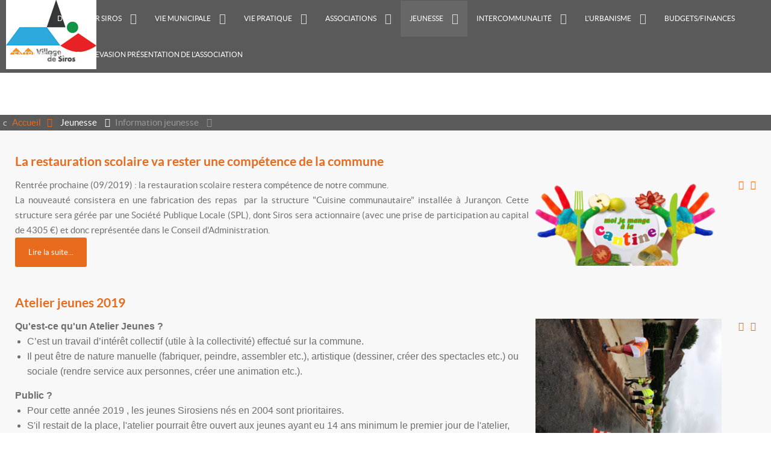

--- FILE ---
content_type: text/html; charset=utf-8
request_url: https://siros.fr/jeunesse/information-jeunesse
body_size: 12405
content:

<!doctype html>
<html xml:lang="fr-fr" lang="fr-fr" >
<head>
	<meta name="viewport" content="width=device-width, initial-scale=1.0">
<base href="https://siros.fr/jeunesse/information-jeunesse" />
	<meta http-equiv="content-type" content="text/html; charset=utf-8" />
	<meta name="keywords" content="Site de la commune de Siros, commune de Siros, siros 64, région aquitaine, bearn, l'actualité de Siros, informations pratiques et municipales, vie de la commune, les élus, les commissions, les associations de siros, les fêtes de Siros, les services ..." />
	<meta name="description" content="Bienvenue sur le site officiel de la commune de Siros, dans les Pyrénées atlantiques, et le Béarn, en région aquitaine, département 64, France. " />
	<meta name="generator" content="Joomla! - Open Source Content Management" />
	<title>Information jeunesse - Siros, commune du Béarn, 64, Aquitaine</title>
	<link href="/jeunesse/information-jeunesse?format=feed&amp;type=rss" rel="alternate" type="application/rss+xml" title="RSS 2.0" />
	<link href="/jeunesse/information-jeunesse?format=feed&amp;type=atom" rel="alternate" type="application/atom+xml" title="Atom 1.0" />
	<link href="/favicon.ico" rel="shortcut icon" type="image/vnd.microsoft.icon" />
	<link href="https://siros.fr/component/search/?Itemid=147&amp;format=opensearch" rel="search" title="Valider Siros, commune du Béarn, 64, Aquitaine" type="application/opensearchdescription+xml" />
	<link href="/plugins/system/jce/css/content.css?badb4208be409b1335b815dde676300e" rel="stylesheet" type="text/css" />
	<link href="/cache/widgetkit/widgetkit-ec2977a5.css" rel="stylesheet" type="text/css" />
	<link href="/libraries/gantry/css/grid-responsive.css" rel="stylesheet" type="text/css" />
	<link href="/templates/rt_vermilion/css-compiled/bootstrap.css" rel="stylesheet" type="text/css" />
	<link href="/templates/rt_vermilion/css-compiled/master-ecd665b16abfce565b0376fadfd77286.css" rel="stylesheet" type="text/css" />
	<link href="/templates/rt_vermilion/css/master-webkit.css" rel="stylesheet" type="text/css" />
	<link href="/templates/rt_vermilion/css-compiled/demo-ecd665b16abfce565b0376fadfd77286.css" rel="stylesheet" type="text/css" />
	<link href="/templates/rt_vermilion/css-compiled/mediaqueries.css" rel="stylesheet" type="text/css" />
	<link href="/templates/rt_vermilion/css-compiled/menu-dropdown-direction.css" rel="stylesheet" type="text/css" />
	<link href="/templates/rt_vermilion/css-compiled/menu.css" rel="stylesheet" type="text/css" />
	<link href="/templates/rt_vermilion/css/rt_vermilion-custom.css" rel="stylesheet" type="text/css" />
	<style type="text/css">
#rt-logo {background: url(/images/web1.jpg) 50% 0 no-repeat !important;}
#rt-logo {width: 150px;height: 115px;}
div.mod_search93 input[type="search"]{ width:auto; }
	</style>
	<script type="application/json" class="joomla-script-options new">{"csrf.token":"933c6c0e27ddfbbeec751565a9216d1d","system.paths":{"root":"","base":""}}</script>
	<script src="/media/jui/js/jquery.min.js?4fbe5665a19171d33ef821bfc6a2828e" type="text/javascript"></script>
	<script src="/media/jui/js/jquery-noconflict.js?4fbe5665a19171d33ef821bfc6a2828e" type="text/javascript"></script>
	<script src="/media/jui/js/jquery-migrate.min.js?4fbe5665a19171d33ef821bfc6a2828e" type="text/javascript"></script>
	<script src="/media/system/js/caption.js?4fbe5665a19171d33ef821bfc6a2828e" type="text/javascript"></script>
	<script src="/media/jui/js/bootstrap.min.js?4fbe5665a19171d33ef821bfc6a2828e" type="text/javascript"></script>
	<script src="/cache/widgetkit/widgetkit-d0b3a087.js" type="text/javascript"></script>
	<script src="/media/system/js/mootools-core.js?4fbe5665a19171d33ef821bfc6a2828e" type="text/javascript"></script>
	<script src="/media/system/js/core.js?4fbe5665a19171d33ef821bfc6a2828e" type="text/javascript"></script>
	<script src="/media/system/js/mootools-more.js?4fbe5665a19171d33ef821bfc6a2828e" type="text/javascript"></script>
	<script src="/templates/rt_vermilion/js/rt-parallax.js" type="text/javascript"></script>
	<script src="/templates/rt_vermilion/js/chart.js" type="text/javascript"></script>
	<script src="/libraries/gantry/js/gantry-totop.js" type="text/javascript"></script>
	<script src="/libraries/gantry/js/browser-engines.js" type="text/javascript"></script>
	<script src="/templates/rt_vermilion/js/rokmediaqueries.js" type="text/javascript"></script>
	<script src="/modules/mod_roknavmenu/themes/default/js/rokmediaqueries.js" type="text/javascript"></script>
	<script src="/modules/mod_roknavmenu/themes/default/js/sidemenu.js" type="text/javascript"></script>
	<!--[if lt IE 9]><script src="/media/system/js/html5fallback.js?4fbe5665a19171d33ef821bfc6a2828e" type="text/javascript"></script><![endif]-->
	<script type="text/javascript">
jQuery(window).on('load',  function() {
				new JCaption('img.caption');
			});jQuery(function($){ initTooltips(); $("body").on("subform-row-add", initTooltips); function initTooltips (event, container) { container = container || document;$(container).find(".hasTooltip").tooltip({"html": true,"container": "body"});} });		(function(i,s,o,g,r,a,m){i['GoogleAnalyticsObject']=r;i[r]=i[r]||function(){
		(i[r].q=i[r].q||[]).push(arguments)},i[r].l=1*new Date();a=s.createElement(o),
		m=s.getElementsByTagName(o)[0];a.async=1;a.src=g;m.parentNode.insertBefore(a,m)
		})(window,document,'script','//www.google-analytics.com/analytics.js','__gaTracker');
		__gaTracker('create', 'UA-59302675-1', 'auto');
		__gaTracker('send', 'pageview');
	var RokScrollEvents = [], RTScroll = function(){
    if (!RokScrollEvents.length) window.removeEvent('scroll', RTScroll);
    else {
        for (var i = RokScrollEvents.length - 1; i >= 0; i--){
            RokScrollEvents[i]();
        };
    }
};
window.addEvent('load', function(){
	window.addEvent('scroll', RTScroll);
	RTScroll();
});
	</script>

</head>
<body  class="logo-type-custom pagesurround-type-none mainmenuanimation-enabled-1 showcase-type-none maintop-type-none mainbody-overlay-light font-family-vermilion font-size-is-default menu-type-dropdownmenu menu-dropdownmenu-responsive-menu-panel menu-splitmenu-responsive-menu-panel layout-mode-responsive col12 option-com-content menu-information-jeunesse ">
	<div id="rt-page-surround" class="rt-parallax" data-parallax-delta="-0.3">
		<div class="rt-container">
						
            
            
            <header id="rt-header-surround" role="banner">
								<div id="rt-header">
					<div class="rt-inner-container">
						<div class="rt-grid-2 rt-alpha">
            <div class="rt-logo-block">
            <a href="/" id="rt-logo"></a>
        </div>
        
</div>
<div class="rt-grid-10 rt-omega">
    	<div class="menu-block">
		<div class="gf-menu-device-container responsive-type-panel">
    
</div>
<ul class="gf-menu l1 " >
                    <li class="item101 " >

            <a class="item" href="/"  >
                                <span class="menu-item-content" data-hover="Accueil" >
                                        Accueil                </span>
                            </a>


                    </li>
                            <li class="item130 parent rt-dropdown-right-large rt-dropdown-right-desktop rt-dropdown-right-tablet" >

            <a class="item" href="/siros"  >
                                <span class="menu-item-content" data-hover="Découvrir Siros" >
                                        Découvrir Siros                </span>
                            </a>


                            <span class="dropdown-spacer"></span>
                                    <div class="dropdown columns-1 " style="width:400px;">
                                                <div class="column col1"  style="width:400px;">
                            <ul class="l2">
                                                                                                                    <li class="item533 " >

            <a class="item" href="/siros/histoires-racontees-par-nos-anciens"  >
                                <span class="menu-item-content" data-hover="Histoires racontées par nos anciens" >
                                        Histoires racontées par nos anciens                </span>
                            </a>


                    </li>
                                                                                                        </ul>
                        </div>
                                            </div>

                                    </li>
                            <li class="item114 parent rt-dropdown-right-large rt-dropdown-right-desktop rt-dropdown-right-tablet" >

            <a class="item" href="javascript:void(0);"  >
                                <span class="menu-item-content" data-hover="Vie municipale" >
                                        Vie municipale                </span>
                            </a>


                            <span class="dropdown-spacer"></span>
                                    <div class="dropdown columns-2 " style="width:500px;">
                                                <div class="column col1"  style="width:250px;">
                            <ul class="l2">
                                                                                                                    <li class="item115 " >

            <a class="item" href="/la-mairie/actualite"  >
                                <span class="menu-item-content" data-hover="Actualité" >
                                        Actualité                </span>
                            </a>


                    </li>
                                                                                                                                                                <li class="item116 " >

            <a class="item" href="/la-mairie/le-conseil-municipal"  >
                                <span class="menu-item-content" data-hover="Le conseil Municipal" >
                                        Le conseil Municipal                </span>
                            </a>


                    </li>
                                                                                                                                                                <li class="item589 " >

            <a class="item" href="/la-mairie/budgets-finances"  >
                                <span class="menu-item-content" data-hover="Budgets/finances" >
                                        Budgets/finances                </span>
                            </a>


                    </li>
                                                                                                                                                                <li class="item117 " >

            <a class="item" href="/la-mairie/les-comptes-rendus"  >
                                <span class="menu-item-content" data-hover="Les comptes rendus" >
                                        Les comptes rendus                </span>
                            </a>


                    </li>
                                                                                                                                                                <li class="item120 " >

            <a class="item" href="/la-mairie/les-commissions"  >
                                <span class="menu-item-content" data-hover="Les commissions" >
                                        Les commissions                </span>
                            </a>


                    </li>
                                                                                                                                                                <li class="item119 " >

            <a class="item" href="/la-mairie/l-organigramme"  >
                                <span class="menu-item-content" data-hover="L&#039;organigramme" >
                                        L&#039;organigramme                </span>
                            </a>


                    </li>
                                                                                                        </ul>
                        </div>
                                                <div class="column col2"  style="width:250px;">
                            <ul class="l2">
                                                                                                                    <li class="item131 " >

            <a class="item" href="/la-mairie/le-secretariat"  >
                                <span class="menu-item-content" data-hover="Le secrétariat" >
                                        Le secrétariat                </span>
                            </a>


                    </li>
                                                                                                                                                                <li class="item132 " >

            <a class="item" href="/la-mairie/les-services-techniques"  >
                                <span class="menu-item-content" data-hover="Les services techniques" >
                                        Les services techniques                </span>
                            </a>


                    </li>
                                                                                                                                                                <li class="item133 " >

            <a class="item" href="/la-mairie/les-services-peri-scolaires"  >
                                <span class="menu-item-content" data-hover="Les services péri-scolaires" >
                                        Les services péri-scolaires                </span>
                            </a>


                    </li>
                                                                                                                                                                <li class="item122 " >

            <a class="item" href="/la-mairie/le-ccas"  >
                                <span class="menu-item-content" data-hover="Le CCAS" >
                                        Le CCAS                </span>
                            </a>


                    </li>
                                                                                                                                                                <li class="item158 " >

            <a class="item" href="/la-mairie/informations"  >
                                <span class="menu-item-content" data-hover="Documents à télécharger" >
                                        Documents à télécharger                </span>
                            </a>


                    </li>
                                                                                                        </ul>
                        </div>
                                            </div>

                                    </li>
                            <li class="item124 parent rt-dropdown-right-large rt-dropdown-right-desktop rt-dropdown-right-tablet" >

            <a class="item" href="javascript:void(0);"  >
                                <span class="menu-item-content" data-hover="Vie pratique" >
                                        Vie pratique                </span>
                            </a>


                            <span class="dropdown-spacer"></span>
                                    <div class="dropdown columns-1 " style="width:300px;">
                                                <div class="column col1"  style="width:300px;">
                            <ul class="l2">
                                                                                                                    <li class="item439 " >

            <a class="item" href="/vie-pratique/regles-de-vie-en-societe"  >
                                <span class="menu-item-content" data-hover="Règles de vie en Société" >
                                        Règles de vie en Société                </span>
                            </a>


                    </li>
                                                                                                                                                                <li class="item134 " >

            <a class="item" href="/vie-pratique/la-gestion-des-ordures-menageres"  >
                                <span class="menu-item-content" data-hover="La gestion des déchets" >
                                        La gestion des déchets                </span>
                            </a>


                    </li>
                                                                                                                                                                <li class="item408 parent rt-dropdown-right-large rt-dropdown-right-desktop rt-dropdown-right-tablet" >

            <a class="item" href="/vie-pratique/la-gestion-des-risques-majeurs"  >
                                <span class="menu-item-content" data-hover="La Gestion des Risques Majeurs" >
                                        La Gestion des Risques Majeurs                </span>
                            </a>


                            <span class="dropdown-spacer"></span>
                                    <div class="dropdown flyout columns-1 " style="width:180px;">
                                                <div class="column col1"  style="width:180px;">
                            <ul class="l3">
                                                                                                                    <li class="item410 " >

            <a class="item" href="/vie-pratique/la-gestion-des-risques-majeurs/le-dicrim"  >
                                <span class="menu-item-content" data-hover="Le DICRIM" >
                                        Le DICRIM                </span>
                            </a>


                    </li>
                                                                                                                                                                <li class="item409 " >

            <a class="item" href="/vie-pratique/la-gestion-des-risques-majeurs/le-plan-communal-de-sauvegarde"  >
                                <span class="menu-item-content" data-hover="Le Plan Communal de Sauvegarde" >
                                        Le Plan Communal de Sauvegarde                </span>
                            </a>


                    </li>
                                                                                                        </ul>
                        </div>
                                            </div>

                                    </li>
                                                                                                                                                                <li class="item135 " >

            <a class="item" href="/vie-pratique/hebergement"  >
                                <span class="menu-item-content" data-hover="Hébergement" >
                                        Hébergement                </span>
                            </a>


                    </li>
                                                                                                                                                                <li class="item136 " >

            <a class="item" href="/vie-pratique/salles-communales"  >
                                <span class="menu-item-content" data-hover="Salles communales" >
                                        Salles communales                </span>
                            </a>


                    </li>
                                                                                                                                                                <li class="item137 " >

            <a class="item" href="/vie-pratique/numeros-utiles"  >
                                <span class="menu-item-content" data-hover="Numéros utiles" >
                                        Numéros utiles                </span>
                            </a>


                    </li>
                                                                                                                                                                <li class="item182 " >

            <a class="item" href="/vie-pratique/plan-du-village"  >
                                <span class="menu-item-content" data-hover="Plans du village" >
                                        Plans du village                </span>
                            </a>


                    </li>
                                                                                                                                                                <li class="item185 " >

            <a class="item" href="/vie-pratique/demarches-administratives"  >
                                <span class="menu-item-content" data-hover="Démarches administratives" >
                                        Démarches administratives                </span>
                            </a>


                    </li>
                                                                                                                                                                <li class="item440 " >

            <a class="item" href="/vie-pratique/vitesse"  >
                                <span class="menu-item-content" data-hover="Vitesse" >
                                        Vitesse                </span>
                            </a>


                    </li>
                                                                                                                                                                <li class="item532 " >

            <a class="item" href="/vie-pratique/cimetiere"  >
                                <span class="menu-item-content" data-hover="Cimetière" >
                                        Cimetière                </span>
                            </a>


                    </li>
                                                                                                        </ul>
                        </div>
                                            </div>

                                    </li>
                            <li class="item126 parent rt-dropdown-right-large rt-dropdown-right-desktop rt-dropdown-right-tablet" >

            <a class="item" href="javascript:void(0);"  >
                                <span class="menu-item-content" data-hover="Associations" >
                                        Associations                </span>
                            </a>


                            <span class="dropdown-spacer"></span>
                                    <div class="dropdown columns-2 " style="width:500px;">
                                                <div class="column col1"  style="width:250px;">
                            <ul class="l2">
                                                                                                                    <li class="item148 " >

            <a class="item" href="/associations/actualites"  >
                                <span class="menu-item-content" data-hover="Actualités" >
                                        Actualités                </span>
                            </a>


                    </li>
                                                                                                                                                                <li class="item128 " >

            <a class="item" href="/associations/festival"  >
                                <span class="menu-item-content" data-hover="Festival de Siros" >
                                        Festival de Siros                </span>
                            </a>


                    </li>
                                                                                                                                                                <li class="item149 " >

            <a class="item" href="/associations/etoile-bearnaise"  >
                                <span class="menu-item-content" data-hover="Etoile Béarnaise (Football)" >
                                        Etoile Béarnaise (Football)                </span>
                            </a>


                    </li>
                                                                                                                                                                <li class="item150 " >

            <a class="item" href="/associations/temps-libre"  >
                                <span class="menu-item-content" data-hover="Association du Temps Libre de Siros" >
                                        Association du Temps Libre de Siros                </span>
                            </a>


                    </li>
                                                                                                                                                                <li class="item153 " >

            <a class="item" href="/associations/asc-siros-aussevielle"  >
                                <span class="menu-item-content" data-hover="APE Siros Aussevielle" >
                                        APE Siros Aussevielle                </span>
                            </a>


                    </li>
                                                                                                        </ul>
                        </div>
                                                <div class="column col2"  style="width:250px;">
                            <ul class="l2">
                                                                                                                    <li class="item180 " >

            <a class="item" href="/associations/le-comite-des-fetes"  >
                                <span class="menu-item-content" data-hover="Le comité des fêtes" >
                                        Le comité des fêtes                </span>
                            </a>


                    </li>
                                                                                                                                                                <li class="item154 " >

            <a class="item" href="/associations/acca-siros"  >
                                <span class="menu-item-content" data-hover="ACCA Siros" >
                                        ACCA Siros                </span>
                            </a>


                    </li>
                                                                                                                                                                <li class="item155 " >

            <a class="item" href="/associations/la-paroisse"  >
                                <span class="menu-item-content" data-hover="La paroisse" >
                                        La paroisse                </span>
                            </a>


                    </li>
                                                                                                                                                                <li class="item181 " >

            <a class="item" href="/associations/association-speakup"  >
                                <span class="menu-item-content" data-hover="Association SpeakUp" >
                                        Association SpeakUp                </span>
                            </a>


                    </li>
                                                                                                                                                                <li class="item594 " >

            <a class="item" href="/associations/l-association-des-fetes-de-siros"  >
                                <span class="menu-item-content" data-hover="L&#039;association des Fêtes de Siros" >
                                        L&#039;association des Fêtes de Siros                </span>
                            </a>


                    </li>
                                                                                                        </ul>
                        </div>
                                            </div>

                                    </li>
                            <li class="item125 parent active rt-dropdown-right-large rt-dropdown-right-desktop rt-dropdown-right-tablet" >

            <a class="item" href="javascript:void(0);"  >
                                <span class="menu-item-content" data-hover="Jeunesse" >
                                        Jeunesse                </span>
                            </a>


                            <span class="dropdown-spacer"></span>
                                    <div class="dropdown columns-2 " style="width:500px;">
                                                <div class="column col1"  style="width:250px;">
                            <ul class="l2">
                                                                                                                    <li class="item138 " >

            <a class="item" href="/jeunesse/ecole"  >
                                <span class="menu-item-content" data-hover="Ecole" >
                                        Ecole                </span>
                            </a>


                    </li>
                                                                                                                                                                <li class="item139 " >

            <a class="item" href="/jeunesse/cantine-scolaire"  >
                                <span class="menu-item-content" data-hover="Cantine scolaire" >
                                        Cantine scolaire                </span>
                            </a>


                    </li>
                                                                                                                                                                <li class="item140 " >

            <a class="item" href="/jeunesse/garderie"  >
                                <span class="menu-item-content" data-hover="Garderie" >
                                        Garderie                </span>
                            </a>


                    </li>
                                                                                                                                                                <li class="item141 " >

            <a class="item" href="/jeunesse/activites-peri-scolaires"  >
                                <span class="menu-item-content" data-hover="Activités péri-scolaires" >
                                        Activités péri-scolaires                </span>
                            </a>


                    </li>
                                                                                                                                                                <li class="item142 " >

            <a class="item" href="/jeunesse/rythmes-scolaires"  >
                                <span class="menu-item-content" data-hover="Rythmes scolaires" >
                                        Rythmes scolaires                </span>
                            </a>


                    </li>
                                                                                                        </ul>
                        </div>
                                                <div class="column col2"  style="width:250px;">
                            <ul class="l2">
                                                                                                                    <li class="item143 " >

            <a class="item" href="/jeunesse/navette-scolaire"  >
                                <span class="menu-item-content" data-hover="Transport scolaire" >
                                        Transport scolaire                </span>
                            </a>


                    </li>
                                                                                                                                                                <li class="item144 " >

            <a class="item" href="/jeunesse/reglement-interieur"  >
                                <span class="menu-item-content" data-hover="Règlement intérieur" >
                                        Règlement intérieur                </span>
                            </a>


                    </li>
                                                                                                                                                                <li class="item145 " >

            <a class="item" href="/jeunesse/creche"  >
                                <span class="menu-item-content" data-hover="Crèche" >
                                        Crèche                </span>
                            </a>


                    </li>
                                                                                                                                                                <li class="item146 " >

            <a class="item" href="/jeunesse/assistantes-maternelles"  >
                                <span class="menu-item-content" data-hover="Assistantes maternelles" >
                                        Assistantes maternelles                </span>
                            </a>


                    </li>
                                                                                                                                                                <li class="item147 active last " >

            <a class="item" href="/jeunesse/information-jeunesse"  >
                                <span class="menu-item-content" data-hover="Information jeunesse" >
                                        Information jeunesse                </span>
                            </a>


                    </li>
                                                                                                        </ul>
                        </div>
                                            </div>

                                    </li>
                            <li class="item127 parent rt-dropdown-right-large rt-dropdown-right-desktop rt-dropdown-right-tablet" >

            <a class="item" href="javascript:void(0);"  >
                                <span class="menu-item-content" data-hover="Intercommunalité" >
                                        Intercommunalité                </span>
                            </a>


                            <span class="dropdown-spacer"></span>
                                    <div class="dropdown columns-1 " style="width:180px;">
                                                <div class="column col1"  style="width:180px;">
                            <ul class="l2">
                                                                                                                    <li class="item156 " >

            <a class="item" href="/intercommunalite/actualites"  >
                                <span class="menu-item-content" data-hover="Actualités" >
                                        Actualités                </span>
                            </a>


                    </li>
                                                                                                                                                                <li class="item157 " >

            <a class="item" href="/intercommunalite/presentation"  >
                                <span class="menu-item-content" data-hover="Présentation" >
                                        Présentation                </span>
                            </a>


                    </li>
                                                                                                        </ul>
                        </div>
                                            </div>

                                    </li>
                            <li class="item529 parent rt-dropdown-right-large rt-dropdown-right-desktop rt-dropdown-right-tablet" >

            <a class="item" href="javascript:void(0);"  >
                                <span class="menu-item-content" data-hover="L&#039;Urbanisme" >
                                        L&#039;Urbanisme                </span>
                            </a>


                            <span class="dropdown-spacer"></span>
                                    <div class="dropdown columns-1 " style="width:400px;">
                                                <div class="column col1"  style="width:400px;">
                            <ul class="l2">
                                                                                                                    <li class="item528 " >

            <a class="item" href="/urbanisme/p-p-r-i"  >
                                <span class="menu-item-content" data-hover="Le P P R I" >
                                        Le P P R I                </span>
                            </a>


                    </li>
                                                                                                                                                                <li class="item527 " >

            <a class="item" href="/urbanisme/plui"  >
                                <span class="menu-item-content" data-hover="Le PLUi" >
                                        Le PLUi                </span>
                            </a>


                    </li>
                                                                                                                                                                <li class="item530 " >

            <a class="item" href="/urbanisme/caue-conseil-d-architecture-d-urbanisme-et-le-l-environnement-des-p-a"  >
                                <span class="menu-item-content" data-hover="CAUE (Conseil d&#039;Architecture d&#039;Urbanisme et le l&#039;Environnement des P.A." >
                                        CAUE (Conseil d&#039;Architecture d&#039;Urbanisme et le l&#039;Environnement des P.A.                </span>
                            </a>


                    </li>
                                                                                                                                                                <li class="item531 " >

            <a class="item" href="/urbanisme/la-maison-de-l-habitat"  >
                                <span class="menu-item-content" data-hover="La Maison de l&#039;Habitat" >
                                        La Maison de l&#039;Habitat                </span>
                            </a>


                    </li>
                                                                                                                                                                <li class="item123 " >

            <a class="item" href="/urbanisme/l-urbanisme"  >
                                <span class="menu-item-content" data-hover="démarches en ligne urbanisme" >
                                        démarches en ligne urbanisme                </span>
                            </a>


                    </li>
                                                                                                        </ul>
                        </div>
                                            </div>

                                    </li>
                            <li class="item588 " >

            <a class="item" href="/budgets-finances"  >
                                <span class="menu-item-content" data-hover="Budgets/finances" >
                                        Budgets/finances                </span>
                            </a>


                    </li>
                            <li class="item593 " >

            <a class="item" href="/centre-de-loisirs-recrevasion-presentation-de-l-association"  >
                                <span class="menu-item-content" data-hover="Centre de loisirs RECREVASION présentation de l&#039;association" >
                                        Centre de loisirs RECREVASION présentation de l&#039;association                </span>
                            </a>


                    </li>
            </ul>		<div class="clear"></div>
	</div>
	
</div>
						<div class="clear"></div>
					</div>
				</div>
																							</header>
			
			
			
			
			
			
			
			
			
			
			
						<section id="rt-main-surround">
				<div id="rt-transition">
					<div id="rt-mainbody-surround">
						
						
												<div id="rt-breadcrumbs" >
							<div class="rt-inner-container">
								<div class="rt-grid-12 rt-alpha rt-omega">
    <div aria-label="Fil de navigation" role="navigation">
	<ul itemscope itemtype="https://schema.org/BreadcrumbList" class="breadcrumb">
					<li class="active">
				<span class="divider icon-location"></span>
			</li>
		
						<li itemprop="itemListElement" itemscope itemtype="https://schema.org/ListItem">
											<a itemprop="item" href="/" class="pathway"><span itemprop="name">Accueil</span></a>
					
											<span class="divider">
							<img src="/media/system/images/arrow.png" alt="" />						</span>
										<meta itemprop="position" content="1">
				</li>
							<li itemprop="itemListElement" itemscope itemtype="https://schema.org/ListItem">
											<span itemprop="name">
							Jeunesse						</span>
					
											<span class="divider">
							<img src="/media/system/images/arrow.png" alt="" />						</span>
										<meta itemprop="position" content="2">
				</li>
							<li itemprop="itemListElement" itemscope itemtype="https://schema.org/ListItem" class="active">
					<span itemprop="name">
						Information jeunesse					</span>
					<meta itemprop="position" content="3">
				</li>
				</ul>
</div>

</div>
								<div class="clear"></div>
							</div>
						</div>
												
						
						
						
						
												
						
						
						
						
																								          
<div id="rt-main" class="sa3-mb9">
                <div class="rt-container">
                    <div class="rt-grid-9 rt-push-3">
                                                						<div class="rt-block">
	                        <div id="rt-mainbody">
								<div class="component-content">
	                            	<section class="blog " itemscope itemtype="http://schema.org/Blog">





							<div class="items-row cols-1 row-0">
		<article class="item column-1" itemprop="blogPost" itemscope itemtype="http://schema.org/BlogPosting">
		

	<h2>
					<a href="/jeunesse/information-jeunesse/473-la-restauration-scolaire-va-rester-une-competence-de-la-commune">
			La restauration scolaire va rester une compétence de la commune</a>
			</h2>

	<ul class="actions">
				<li class="print-icon">
			<a href="/jeunesse/information-jeunesse/473-la-restauration-scolaire-va-rester-une-competence-de-la-commune?tmpl=component&amp;print=1&amp;layout=default" title="Print article < La restauration scolaire va rester une compétence de la commune >" onclick="window.open(this.href,'win2','status=no,toolbar=no,scrollbars=yes,titlebar=no,menubar=no,resizable=yes,width=640,height=480,directories=no,location=no'); return false;" rel="nofollow">					<img src="/media/system/images/printButton.png" alt="Imprimer" />	</a>		</li>
						<li class="email-icon">
			<a href="/component/mailto/?tmpl=component&amp;template=rt_vermilion&amp;link=b8b0221431eacc526847b974183c571cd842aa1c" title="Email this link to a friend" onclick="window.open(this.href,'win2','width=400,height=450,menubar=yes,resizable=yes'); return false;" rel="nofollow">			<img src="/media/system/images/emailButton.png" alt="E-mail" />	</a>		</li>
					</ul>




<div style="text-align: justify;"><img style="margin: 10px; float: right;" src="/images/M_images/Intercommunalite/Cantine_Site_3.jpg" alt="Cantine Site 3" width="300" height="137" />Rentrée prochaine (09/2019) : la restauration scolaire restera compétence de notre commune.</div>
<div style="text-align: justify;">La nouveauté consistera en une fabrication des repas&nbsp; par la structure "Cuisine&nbsp;communautaire" installée à Jurançon. Cette structure sera gérée par une Société&nbsp;Publique Locale (SPL), dont Siros sera actionnaire (avec une prise de participation au capital de 4305 €) et donc représentée dans le Conseil d'Administration.
		<p class="readmore">
				<a href="/jeunesse/information-jeunesse/473-la-restauration-scolaire-va-rester-une-competence-de-la-commune">
					Lire la suite...</a>
		</p>


<div class="item-separator"></div>
	</article>
						<span class="row-separator"></span>
				</div>
										<div class="items-row cols-1 row-1">
		<article class="item column-1" itemprop="blogPost" itemscope itemtype="http://schema.org/BlogPosting">
		

	<h2>
					<a href="/jeunesse/information-jeunesse/472-atelier-jeunes-2019">
			Atelier jeunes 2019</a>
			</h2>

	<ul class="actions">
				<li class="print-icon">
			<a href="/jeunesse/information-jeunesse/472-atelier-jeunes-2019?tmpl=component&amp;print=1&amp;layout=default" title="Print article < Atelier jeunes 2019 >" onclick="window.open(this.href,'win2','status=no,toolbar=no,scrollbars=yes,titlebar=no,menubar=no,resizable=yes,width=640,height=480,directories=no,location=no'); return false;" rel="nofollow">					<img src="/media/system/images/printButton.png" alt="Imprimer" />	</a>		</li>
						<li class="email-icon">
			<a href="/component/mailto/?tmpl=component&amp;template=rt_vermilion&amp;link=be5ceaed2390f68146e6929dca1faf5c4c89bcaf" title="Email this link to a friend" onclick="window.open(this.href,'win2','width=400,height=450,menubar=yes,resizable=yes'); return false;" rel="nofollow">			<img src="/media/system/images/emailButton.png" alt="E-mail" />	</a>		</li>
					</ul>




<span style="font-family: arial, helvetica, sans-serif; font-size: 12pt;"><strong>Qu'est-ce qu'un Atelier Jeunes ?<img style="margin-left: 20px; float: right;" src="/images/M_images/Atelier_Jeunes/Atelier_Jeunes_2016_5.jpg" alt="Atelier Jeunes 2016 5" width="309" height="411" /></strong></span><br />
<ul>
<li><span style="font-family: arial, helvetica, sans-serif; font-size: 12pt;">C’est un travail d’intérêt collectif (utile à la collectivité)&nbsp;effectué sur la commune.</span></li>
<li><span style="font-family: arial, helvetica, sans-serif; font-size: 12pt;">Il peut être&nbsp;</span><span style="font-family: arial, helvetica, sans-serif; font-size: 12pt;"><span style="font-family: arial, helvetica, sans-serif; font-size: 12pt;">de nature manuelle (fabriquer, peindre, assembler&nbsp;etc.), artistique (dessiner, créer des spectacles etc.) ou sociale&nbsp;(rendre service aux personnes, créer une animation etc.).</span></span><span style="font-family: arial, helvetica, sans-serif; font-size: 12pt;"></span></li>
</ul>
<span style="font-family: arial, helvetica, sans-serif; font-size: 12pt;"><strong>Public ?</strong></span><br />
<ul>
<li><span style="font-family: arial, helvetica, sans-serif; font-size: 12pt;">Pour cette année 2019 , les jeunes Sirosiens nés en 2004 sont prioritaires.&nbsp;</span></li>
<li><span style="font-family: arial, helvetica, sans-serif; font-size: 12pt;"><span style="font-family: arial, helvetica, sans-serif; font-size: 12pt;"><span style="font-family: arial, helvetica, sans-serif; font-size: 12pt;">S'il restait de la place, l'atelier pourrait être ouvert aux jeunes ayant eu 14 ans minimum le premier jour de l'atelier, soit le 23 avril 2019. Les intéressés peuvent donc faire une demande mais ne seront pas prioritaires.</span></span></span>
		<p class="readmore">
				<a href="/jeunesse/information-jeunesse/472-atelier-jeunes-2019">
					Lire la suite...</a>
		</p>


<div class="item-separator"></div>
	</article>
						<span class="row-separator"></span>
				</div>
										<div class="items-row cols-1 row-2">
		<article class="item column-1" itemprop="blogPost" itemscope itemtype="http://schema.org/BlogPosting">
		

	<h2>
					<a href="/jeunesse/information-jeunesse/350-atelier-jeunes-2017">
			Atelier Jeunes 2017</a>
			</h2>

	<ul class="actions">
				<li class="print-icon">
			<a href="/jeunesse/information-jeunesse/350-atelier-jeunes-2017?tmpl=component&amp;print=1&amp;layout=default" title="Print article < Atelier Jeunes 2017 >" onclick="window.open(this.href,'win2','status=no,toolbar=no,scrollbars=yes,titlebar=no,menubar=no,resizable=yes,width=640,height=480,directories=no,location=no'); return false;" rel="nofollow">					<img src="/media/system/images/printButton.png" alt="Imprimer" />	</a>		</li>
						<li class="email-icon">
			<a href="/component/mailto/?tmpl=component&amp;template=rt_vermilion&amp;link=79bb4f965a0cd08d3bd305c05b9e59c5a9a158b6" title="Email this link to a friend" onclick="window.open(this.href,'win2','width=400,height=450,menubar=yes,resizable=yes'); return false;" rel="nofollow">			<img src="/media/system/images/emailButton.png" alt="E-mail" />	</a>		</li>
					</ul>




<span style="font-family: arial, helvetica, sans-serif; font-size: 10pt;"><span style="font-size: 13.3333px;"><img src="/images/M_images/Atelier_Jeunes/Atelier_Jeunes_2017.JPG" alt="Atelier Jeunes 2017" width="499" height="283" style="margin-right: 20px; float: right;" /><span style="font-size: 13.3333px;"></span></span>L'Atelier Jeunes, cru 2017, s'est déroulé la semaine précédent le 14 juillet.&nbsp;</span><br /><span style="font-family: arial, helvetica, sans-serif; font-size: 10pt;"><span style="font-family: arial, helvetica, sans-serif; font-size: 10pt;"></span>Marie, Céléna, Enzo, Nicolas, Théo et Thomas n'ont pas ménagé leurs efforts pour rendre le Village plus attractif.</span>
<div><span style="font-family: arial, helvetica, sans-serif; font-size: 10pt;">Au programme de la semaine : peintures, désherbage, nettoyage et rangement.</span>
<div><span style="font-family: arial, helvetica, sans-serif; font-size: 10pt;">Lors du pot de clôture, Monsieur le Maire a &nbsp;félicité les jeunes travailleurs pour l'excellent esprit dont ils ont fait preuve tout au long de la semaine et la qualité de leur travail.</span><br /><span style="font-family: arial, helvetica, sans-serif; font-size: 10pt;">Nous leur souhaitons à présent de très bonnes vacances bien méritées.</span></div>
</div>


<div class="item-separator"></div>
	</article>
						<span class="row-separator"></span>
				</div>
										<div class="items-row cols-1 row-3">
		<article class="item column-1" itemprop="blogPost" itemscope itemtype="http://schema.org/BlogPosting">
		

	<h2>
					<a href="/jeunesse/information-jeunesse/274-atelier-jeunes-2016">
			Atelier jeunes 2016</a>
			</h2>

	<ul class="actions">
				<li class="print-icon">
			<a href="/jeunesse/information-jeunesse/274-atelier-jeunes-2016?tmpl=component&amp;print=1&amp;layout=default" title="Print article < Atelier jeunes 2016 >" onclick="window.open(this.href,'win2','status=no,toolbar=no,scrollbars=yes,titlebar=no,menubar=no,resizable=yes,width=640,height=480,directories=no,location=no'); return false;" rel="nofollow">					<img src="/media/system/images/printButton.png" alt="Imprimer" />	</a>		</li>
						<li class="email-icon">
			<a href="/component/mailto/?tmpl=component&amp;template=rt_vermilion&amp;link=ba908e835c014bb7289e3a287914f9ce41d9840b" title="Email this link to a friend" onclick="window.open(this.href,'win2','width=400,height=450,menubar=yes,resizable=yes'); return false;" rel="nofollow">			<img src="/media/system/images/emailButton.png" alt="E-mail" />	</a>		</li>
					</ul>




<span style="font-size: 12pt;"><strong><span style="font-size: 14pt; line-height: 115%; font-family: Arial, sans-serif;">Un atelier-jeunes pour remettre en état des trottoirs</span></strong></span><img src="/images/M_images/Atelier_Jeunes/Atelier_Jeunes_2016_Site.JPG" alt="Atelier Jeunes 2016 Site" width="372" height="279" style="margin-left: 20px; float: right;" />
<div><br /><span style="font-size: 12pt;"><span style="font-family: Arial, sans-serif;">Maéva, Nicolas, Théo,&nbsp; Adrien, Julien et Vincent n’ont pas ménagé leur peine durant leur première semaine de vacances.<br /></span><span style="font-family: Arial, sans-serif;">Au programme&nbsp;: réaménagement de trottoirs de deux rues du village suite à l’abattage d’arbres&nbsp;malades.</span></span><br /><span style="font-family: Arial, sans-serif; font-size: 12pt;"> L’encadrement était assuré par Evelyne, Adjointe au Maire, et Jean-Marc, employé municipal.</span><br /><span style="font-family: Arial, sans-serif; font-size: 12pt;"> Les riverains ont apprécié et surtout remarqué la bonne entente, qui régnait dans le groupe&nbsp;pour cette&nbsp;première expérience de travail en équipe hors du milieu éducatif.</span><br /><span style="font-family: Arial, sans-serif; font-size: 12pt;"> Lors du pot de clôture, Jean-Pierre Voisine a &nbsp;félicité les jeunes travailleurs pour l’ardeur,&nbsp;dont ils ont fait preuve tout au long de la semaine et la qualité de leur travail.<br /><a href="/component/widgetkit/?task=edit_gallery&amp;id=10">Pour découvrir d'autres photos</a></span></div>


<div class="item-separator"></div>
	</article>
						<span class="row-separator"></span>
				</div>
										<div class="items-row cols-1 row-4">
		<article class="item column-1" itemprop="blogPost" itemscope itemtype="http://schema.org/BlogPosting">
		

	<h2>
					<a href="/jeunesse/information-jeunesse/259-rechercher-un-stage-un-job-d-ete-un-emploi-etudiant-avec-la-mission-locale">
			Rechercher un stage, un job d'été, un emploi étudiant, avec la Mission Locale</a>
			</h2>

	<ul class="actions">
				<li class="print-icon">
			<a href="/jeunesse/information-jeunesse/259-rechercher-un-stage-un-job-d-ete-un-emploi-etudiant-avec-la-mission-locale?tmpl=component&amp;print=1&amp;layout=default" title="Print article < Rechercher un stage, un job d&#039;été, un emploi étudiant, avec la Mission Locale >" onclick="window.open(this.href,'win2','status=no,toolbar=no,scrollbars=yes,titlebar=no,menubar=no,resizable=yes,width=640,height=480,directories=no,location=no'); return false;" rel="nofollow">					<img src="/media/system/images/printButton.png" alt="Imprimer" />	</a>		</li>
						<li class="email-icon">
			<a href="/component/mailto/?tmpl=component&amp;template=rt_vermilion&amp;link=7f8053c45247d94309317e939c0316c0df6b17e2" title="Email this link to a friend" onclick="window.open(this.href,'win2','width=400,height=450,menubar=yes,resizable=yes'); return false;" rel="nofollow">			<img src="/media/system/images/emailButton.png" alt="E-mail" />	</a>		</li>
					</ul>




<span style="font-size: 12pt; font-family: 'Times New Roman', serif;"><span style="font-size: 12pt;"><strong><br /></strong></span></span><span style="font-family: arial, helvetica, sans-serif;"><strong><span style="font-size: 10pt;">Jeunes</span></strong><span style="font-size: 10pt;"> : la Mission Locale vous informe<img src="/images/M_images/Intercommunalite/Affiche_Jobs_Ete_Miey_2016.jpg" alt="Affiche Jobs Ete Miey 2016" width="172" height="240" style="display: block; margin-right: 20px; float: right;" /></span><br /><span style="font-size: 10pt;"><strong>Atelier</strong> :</span><br /><span style="font-size: 10pt;">Il vous est proposé de participer <strong>gratuitement</strong> à un <strong>Atelier C.V (Curriculum Vitae) et lettre de motivation</strong></span><br /><span style="font-size: 10pt;"><strong>Dates et lieu</strong> :</span><br /><span style="font-size: 10pt;"> - Mercredi 30 Mars (hors vacances scolaires)</span><br /><span style="font-size: 10pt;">- Mardi 19 Avril (vacances de printemps)</span><br /><span style="font-size: 10pt;"> de 14h à 17h à la<strong> Cyber Base de Poey de lescar </strong>(proche cabinet medical)</span></span><br /><strong>Public concerné :</strong> jeunes à partir de 16 ans<br /><strong>Objectifs </strong>:&nbsp;
		<p class="readmore">
				<a href="/jeunesse/information-jeunesse/259-rechercher-un-stage-un-job-d-ete-un-emploi-etudiant-avec-la-mission-locale">
					Lire la suite...</a>
		</p>


<div class="item-separator"></div>
	</article>
						<span class="row-separator"></span>
				</div>
										<div class="items-row cols-1 row-5">
		<article class="item column-1" itemprop="blogPost" itemscope itemtype="http://schema.org/BlogPosting">
		

	<h2>
					<a href="/jeunesse/information-jeunesse/256-qu-est-ce-que-le-service-volontaire-europeen-sve">
			Qu’est-ce que le service volontaire européen (SVE)?</a>
			</h2>

	<ul class="actions">
				<li class="print-icon">
			<a href="/jeunesse/information-jeunesse/256-qu-est-ce-que-le-service-volontaire-europeen-sve?tmpl=component&amp;print=1&amp;layout=default" title="Print article < Qu’est-ce que le service volontaire européen (SVE)? >" onclick="window.open(this.href,'win2','status=no,toolbar=no,scrollbars=yes,titlebar=no,menubar=no,resizable=yes,width=640,height=480,directories=no,location=no'); return false;" rel="nofollow">					<img src="/media/system/images/printButton.png" alt="Imprimer" />	</a>		</li>
						<li class="email-icon">
			<a href="/component/mailto/?tmpl=component&amp;template=rt_vermilion&amp;link=f7e305e5fa62b36ba324f20d8d7cf3e3a05d5bc5" title="Email this link to a friend" onclick="window.open(this.href,'win2','width=400,height=450,menubar=yes,resizable=yes'); return false;" rel="nofollow">			<img src="/media/system/images/emailButton.png" alt="E-mail" />	</a>		</li>
					</ul>




C’est l’opportunité pour les jeunes de vivre une expérience de mobilité et d’engagement dans un autre pays et d’acquérir les compétences utiles à l’insertion socio-professionnelle. Vous réaliserez des missions d’intérêt général au sein d’une structure à but non lucratif et serez accompagné(e) avant, pendant et après le S.V.E.<br /> <strong><strong>Conditions</strong></strong>
		<p class="readmore">
				<a href="/jeunesse/information-jeunesse/256-qu-est-ce-que-le-service-volontaire-europeen-sve">
					Lire la suite...</a>
		</p>


<div class="item-separator"></div>
	</article>
						<span class="row-separator"></span>
				</div>
										<div class="items-row cols-1 row-6">
		<article class="item column-1" itemprop="blogPost" itemscope itemtype="http://schema.org/BlogPosting">
		

	<h2>
					<a href="/jeunesse/information-jeunesse/202-atelier-jeunes-2015">
			Atelier Jeunes 2015</a>
			</h2>

	<ul class="actions">
				<li class="print-icon">
			<a href="/jeunesse/information-jeunesse/202-atelier-jeunes-2015?tmpl=component&amp;print=1&amp;layout=default" title="Print article < Atelier Jeunes 2015 >" onclick="window.open(this.href,'win2','status=no,toolbar=no,scrollbars=yes,titlebar=no,menubar=no,resizable=yes,width=640,height=480,directories=no,location=no'); return false;" rel="nofollow">					<img src="/media/system/images/printButton.png" alt="Imprimer" />	</a>		</li>
						<li class="email-icon">
			<a href="/component/mailto/?tmpl=component&amp;template=rt_vermilion&amp;link=02b8eac1785398c71d315e9c34d46f4d2ccd0a6b" title="Email this link to a friend" onclick="window.open(this.href,'win2','width=400,height=450,menubar=yes,resizable=yes'); return false;" rel="nofollow">			<img src="/media/system/images/emailButton.png" alt="E-mail" />	</a>		</li>
					</ul>




<span style="font-family: arial, helvetica, sans-serif; font-size: 12pt;"><strong>Qu'est-ce qu'un Atelier Jeunes ?</strong></span><br />
<ul>
<li><span style="font-family: arial, helvetica, sans-serif; font-size: 12pt;">C’est un travail d’intérêt collectif (utile à la collectivité)&nbsp;effectué sur la commune.</span></li>
<li><span style="font-family: arial, helvetica, sans-serif; font-size: 12pt;">Il peut être [...]</span>
		<p class="readmore">
				<a href="/jeunesse/information-jeunesse/202-atelier-jeunes-2015">
					Lire la suite...</a>
		</p>


<div class="item-separator"></div>
	</article>
						<span class="row-separator"></span>
				</div>
										<div class="items-row cols-1 row-7">
		<article class="item column-1" itemprop="blogPost" itemscope itemtype="http://schema.org/BlogPosting">
		

	<h2>
					<a href="/jeunesse/information-jeunesse/211-atelier-jeunes-2015-un-excellent-millesime">
			Atelier Jeunes 2015 : un excellent millésime</a>
			</h2>

	<ul class="actions">
				<li class="print-icon">
			<a href="/jeunesse/information-jeunesse/211-atelier-jeunes-2015-un-excellent-millesime?tmpl=component&amp;print=1&amp;layout=default" title="Print article < Atelier Jeunes 2015 : un excellent millésime >" onclick="window.open(this.href,'win2','status=no,toolbar=no,scrollbars=yes,titlebar=no,menubar=no,resizable=yes,width=640,height=480,directories=no,location=no'); return false;" rel="nofollow">					<img src="/media/system/images/printButton.png" alt="Imprimer" />	</a>		</li>
						<li class="email-icon">
			<a href="/component/mailto/?tmpl=component&amp;template=rt_vermilion&amp;link=f23429ea28b072faf39db537739de23e1d2b8a18" title="Email this link to a friend" onclick="window.open(this.href,'win2','width=400,height=450,menubar=yes,resizable=yes'); return false;" rel="nofollow">			<img src="/media/system/images/emailButton.png" alt="E-mail" />	</a>		</li>
					</ul>




<img style="float: right;" src="/images/M_images/Atelier_Jeunes/Atelier_Jeunes_2015.JPG" alt="" width="450" /><br />
<div>Selon l'animateur Jean-Marc Zanota, le groupe qui a évolué du 6 au 10 juillet 2015,&nbsp;est l'un des meilleurs qu'il ait connu.<br />Un gars, cinq filles : <br />
<div>Carla Duverneuil, Estelle Haurat, Anaïs Clos, Maéva Lacillerie, Anne Gaigneux et Pierre Pando, ont oeuvré pour repeindre&nbsp;l'intérieur de la Maison du Bayle, les buts du stade et participer au grand nettoyage d'été de l'école.<br />Travail irréprochable et très bonne ambiance étaient au rendez-vous.<br />Un pot de l'amitié, partagé avec les employés municipaux et les élus, a été organisé en leur honneur en fin de semaine.</div>
</div>


<div class="item-separator"></div>
	</article>
						<span class="row-separator"></span>
				</div>
										<div class="items-row cols-1 row-8">
		<article class="item column-1" itemprop="blogPost" itemscope itemtype="http://schema.org/BlogPosting">
		

	<h2>
					<a href="/jeunesse/information-jeunesse/182-une-aire-de-jeux-pour-feter-le-printemps">
			L'aire de jeux arrive avec le printemps</a>
			</h2>

	<ul class="actions">
				<li class="print-icon">
			<a href="/jeunesse/information-jeunesse/182-une-aire-de-jeux-pour-feter-le-printemps?tmpl=component&amp;print=1&amp;layout=default" title="Print article < L&#039;aire de jeux arrive avec le printemps >" onclick="window.open(this.href,'win2','status=no,toolbar=no,scrollbars=yes,titlebar=no,menubar=no,resizable=yes,width=640,height=480,directories=no,location=no'); return false;" rel="nofollow">					<img src="/media/system/images/printButton.png" alt="Imprimer" />	</a>		</li>
						<li class="email-icon">
			<a href="/component/mailto/?tmpl=component&amp;template=rt_vermilion&amp;link=4604cdd8fb3e8a7413ad90f1f549c6279c262641" title="Email this link to a friend" onclick="window.open(this.href,'win2','width=400,height=450,menubar=yes,resizable=yes'); return false;" rel="nofollow">			<img src="/media/system/images/emailButton.png" alt="E-mail" />	</a>		</li>
					</ul>




<img style="margin-right: 100px; float: left;" src="/images/M_images/Site/Aire_de_Jeux_11.jpg" alt="" width="322" height="241" />L'organisme en charge du contrôle de sécurité vient de donner son aval pour l'ouverture de l'aire de jeux située près de la Maison pour Tous.<br />L'équipe municipale est fière de cette réalisation menée à bien sans le concours d'entreprises extérieures et en concertation avec les Assistantes maternelles.<br />Système D, récupération de jeux dans une autre commune, participation des Agents communaux et des élus ont permis de réaliser cette aire de jeux au moindre coût.<br />Nos chers petits [...]
		<p class="readmore">
				<a href="/jeunesse/information-jeunesse/182-une-aire-de-jeux-pour-feter-le-printemps">
					Lire la suite...</a>
		</p>


<div class="item-separator"></div>
	</article>
						<span class="row-separator"></span>
				</div>
										<div class="items-row cols-1 row-9">
		<article class="item column-1" itemprop="blogPost" itemscope itemtype="http://schema.org/BlogPosting">
		

	<h2>
					<a href="/jeunesse/information-jeunesse/190-quand-benevolat-rime-avec-bons-resultats">
			Quand Bénévolat rime avec bons résultats</a>
			</h2>

	<ul class="actions">
				<li class="print-icon">
			<a href="/jeunesse/information-jeunesse/190-quand-benevolat-rime-avec-bons-resultats?tmpl=component&amp;print=1&amp;layout=default" title="Print article < Quand Bénévolat rime avec bons résultats >" onclick="window.open(this.href,'win2','status=no,toolbar=no,scrollbars=yes,titlebar=no,menubar=no,resizable=yes,width=640,height=480,directories=no,location=no'); return false;" rel="nofollow">					<img src="/media/system/images/printButton.png" alt="Imprimer" />	</a>		</li>
						<li class="email-icon">
			<a href="/component/mailto/?tmpl=component&amp;template=rt_vermilion&amp;link=18480ab6d5cade8485d7c21fe8db329d29d16cb5" title="Email this link to a friend" onclick="window.open(this.href,'win2','width=400,height=450,menubar=yes,resizable=yes'); return false;" rel="nofollow">			<img src="/media/system/images/emailButton.png" alt="E-mail" />	</a>		</li>
					</ul>




<strong><span style="font-size: 14pt; font-family: 'Trebuchet MS';">Siros - Poey-de-Lescar&nbsp;<br /><br /><img src="/images/M_images/Site/Quilles_Six.jpg" alt="Quilles Six" width="1176" height="392" /></span></strong><br /><br /> <span style="font-size: 12pt; font-family: 'Trebuchet MS'; color: #231f20;">105 enfants ont joué aux quilles de six.</span><br /><span style="font-size: 12pt; font-family: 'Trebuchet MS'; color: #231f20;"> A la Maison pour tous, les élèves de CE2-CM1 ont rencontré ceux de &nbsp;CM1-CM2 de Siros.</span><br /><span style="font-size: 12pt; font-family: 'Trebuchet MS'; color: #231f20;"> <span style="font-family: 'Trebuchet MS'; color: #231f20;">Le lendemain, ce sont les CE1-CE2</span></span>
		<p class="readmore">
				<a href="/jeunesse/information-jeunesse/190-quand-benevolat-rime-avec-bons-resultats">
					Lire la suite...</a>
		</p>


<div class="item-separator"></div>
	</article>
						<span class="row-separator"></span>
				</div>
				

	
<div class="items-more">
<h3>Plus d'articles...</h3>

<ol>

		 <li>
		  		<a href="/jeunesse/information-jeunesse/83-recrevasion">
			Lettre de Récr'Evasion pour Information aux Familles</a>
		</li>
		 <li>
		  		<a href="/jeunesse/information-jeunesse/84-atelier-jeunes-2014">
			Atelier Jeunes 2014</a>
		</li>
		 <li>
		  		<a href="/jeunesse/information-jeunesse/85-atelier-jeunes-2014-1">
			Atelier Jeunes 2014</a>
		</li>
	</ol>
</div>



<div class="cat-children">
	</div>


		<div class="pagination">
												<p class="counter">
								Page 1 sur 2						</p>
								<ul>
	<li class="pagination-start"><span class="pagenav">Début</span></li>
	<li class="pagination-prev"><span class="pagenav">Précédent</span></li>
			<li><span class="pagenav">1</span></li>			<li><a href="/jeunesse/information-jeunesse?start=10" class="pagenav">2</a></li>		<li class="pagination-next"><a title="Suivant" href="/jeunesse/information-jeunesse?start=10" class="hasTooltip pagenav">Suivant</a></li>
	<li class="pagination-end"><a title="Fin" href="/jeunesse/information-jeunesse?start=10" class="hasTooltip pagenav">Fin</a></li>
</ul>
		</div>

</section>

								</div>
	                        </div>
						</div>
                                                                    </div>
                                <div class="rt-grid-3 rt-pull-9">
                <div id="rt-sidebar-a">
                     			            <div class="rt-block ">
           	<div class="module-surround">
	           		                	<div class="module-content">
	                		<div class="search mod_search93">
	<form action="/jeunesse/information-jeunesse" method="post" class="form-inline" role="search">
		<label for="mod-search-searchword93" class="element-invisible">Rechercher</label> <input name="searchword" id="mod-search-searchword93" maxlength="200"  class="inputbox search-query input-medium" type="search" size="16" placeholder="Recherche..." />		<input type="hidden" name="task" value="search" />
		<input type="hidden" name="option" value="com_search" />
		<input type="hidden" name="Itemid" value="147" />
	</form>
</div>
	                	</div>
                	</div>
           </div>
	

<div class="custom"  >
	<p><a href="/decouvrir-siros" target="_self"><img src="/images/menus-gauche/siros2.jpg" alt="siros2" width="450" height="121" /></a></p></div>


<div class="custombox3"  >
	<p style="text-align: left;">&nbsp;</p>
<p style="text-align: left;"><a href="https://docs.google.com/spreadsheets/d/1KSAppogFywk4RoI3g75hMsVH08tCXj6Ywgcp82TaFV4/edit#gid=1196073766"><img src="/images/menus-gauche/PHOTO_MENUS_POUR_SITE.jpg" alt="inscription" width="299" height="90" /></a></p>
<p style="text-align: justify;"><strong><span style="color: #000000; font-size: 14pt; font-family: arial, helvetica, sans-serif;"><br />PORTAIL FAMILLE&nbsp;</span></strong><br /><strong>&nbsp; &nbsp; &nbsp; &nbsp;&nbsp;<a href="https://portail.berger-levrault.fr/MairieDeSiros64230/accueil">INSCRIPTIONS<br />&nbsp; &nbsp; &nbsp; &nbsp; &nbsp; &nbsp;CANTINE<br /></a></strong>&nbsp; &nbsp; &nbsp;&nbsp;<span style="color: #000000;"><strong><span style="color: #e76a1d;"><span style="text-decoration: underline;"><span style="color: #000023;"><br /><br /></span></span></span><span style="color: #e76a1d;"><span style="color: #000000;"><span style="font-size: 10.6667px;"><img src="/images/menus-gauche/BUS.png" alt="" width="58" height="58" style="margin-right: 5px; float: left;" /></span></span></span><span style="color: #e76a1d;"><span style="font-size: 10.6667px; color: #000000; font-family: arial, helvetica, sans-serif;">TRANSPORT RPI</span><a href="https://docs.google.com/forms/d/1OPHsLLEk-SladwN3UpxDNq4kzXMVvfa6Gb_mnyPNWgI/viewform" target="_blank" rel="noopener noreferrer"><br /></a><a href="https://forms.office.com/Pages/ResponsePage.aspx?id=4V1aS435HEiKsCo7W-yamje2fpqfPJNOlMl1ykQ1H9VUMElGVElLUTAyNk42VU1VT0cyTEJBODJQRi4u">&nbsp;<strong><span style="color: #e76a1d;"><span style="color: #e76a1d;">Inscriptions</span></span></strong></a><span></span><br /><br /><img src="/images/menus-gauche/trait.png" alt="trait" /></span></strong></span></p>
<p style="text-align: left;">&nbsp;</p>
<div>&nbsp;</div></div>


<div class="custom"  >
	<a href="/component/jevents/month.calendar/2026/01/24/-"><img src="/images/image-calendrier-2.jpg" alt="image-calendrier-2.jpg" width="649" height="344" /></a><br />
<p><br /><br /></p></div>


<div class="custombox2"  >
	<p><img src="/images/menus-gauche/gave.png" alt="gave" style="display: block; margin-left: auto; margin-right: auto;" /></p>
<p>&nbsp;</p>
<p style="text-align: center;"><span style="color: #000000;"><a href="https://www.vigicrues.gouv.fr/niv3-station.php?CdEntVigiCru=27&amp;CdStationHydro=Q523101001&amp;GrdSerie=H&amp;ZoomInitial=3">CLIQUER SUR CE LIEN POUR SUIVRE LE NIVEAU DU GAVE</a></span></p>
<p style="text-align: center;"><img src="/images/menus-gauche/trait.png" alt="trait" /></p></div>


<div class="custom"  >
	<p><a href="http://www.service-public.fr/" target="_blank"><br /><img src="/images/menus-gauche/service.png" alt="service" width="450" height="100" /><br /><br /></a></p></div>
 			            <div class="rt-block box3 title1">
           	<div class="module-surround">
	           				<div class="module-title">
					<h2 class="title"><span>Qui est en ligne</span></h2>			</div>
	                		                	<div class="module-content">
	                		
			<p>Nous avons 727&#160invités et aucun membre en ligne</p>

	                	</div>
                	</div>
           </div>
	
                </div>
            </div>

                    <div class="clear"></div>
                </div>
            </div>
																		<div id="rt-expandedbottom">
							<div class="rt-inner-container">
								<div class="rt-grid-12 rt-alpha rt-omega">
    

<div class="custom"  style="background-image: url(/images/fond-bas.jpg)" >
	<h2 style="text-align: center;"><br /><img src="/images/web1.jpg" alt="web1" /></h2>
<h2 style="text-align: center;">Mairie de Siros</h2>
<p style="text-align: center;">20 rue Carrerasse -&nbsp;64230 Siros -&nbsp;Tél : 05 59 68 66 05&nbsp; -&nbsp;Urgence : 06 14 25 39 13</p>
<p style="text-align: center;">Email : &nbsp;<a href="mailto:mairie@siros.fr">mairie@siros.fr<br /><br /><br /></a><a href="mailto:mairiesiros@orange.fr"></a></p></div>

</div>
								<div class="clear"></div>
							</div>
						</div>
																								<div id="rt-extension">
							<div class="rt-inner-container">
								<div class="rt-grid-6 rt-alpha">
     			            <div class="rt-block fp-footer-a">
           	<div class="module-surround">
	           		                	<div class="module-content">
	                		

<div class="customfp-footer-a"  >
	<div class="rt-icon-badge rt-badge-left"><span class="fa fa-edit"></span></div>
<h2 class="title">Horaires d'ouverture de la mairie</h2>
<p>Lundi: 9h00-12h30/13h00-16h30<br />Mardi:&nbsp; 9h00-12h30/13h00-16h30<br />Jeudi:&nbsp; 9h00-12h30/13h00-16h30<br />Vendredi:&nbsp;9h00-13h00</p></div>
	                	</div>
                	</div>
           </div>
	
</div>
<div class="rt-grid-6 rt-omega">
     			            <div class="rt-block fp-footer-b">
           	<div class="module-surround">
	           		                	<div class="module-content">
	                		

<div class="customfp-footer-b"  >
	<div class="rt-icon-badge rt-badge-left"><span class="fa fa-copy"></span></div>
<h2 class="title">Rendez-vous avec Monsieur le Maire</h2>
<p>Sur rendez-vous<br />Lundi : toute la journée<br />Mercredi : à partir de 19h30<br />Vendredi : à partir de 19h30</p></div>
	                	</div>
                	</div>
           </div>
	
</div>
								<div class="clear"></div>
							</div>
						</div>
																	</div>
				</div>
			</section>
			
			
			
			
			
			
			
			
						<footer id="rt-footer-surround" role="presentation">
								<div id="rt-bottom">
					<div class="rt-inner-container">
						<div class="rt-grid-12 rt-alpha rt-omega">
     			            <div class="rt-block ">
           	<div class="module-surround">
	           		                	<div class="module-content">
	                		

<div class="custom"  >
	<iframe src="https://www.google.com/maps/embed?pb=!1m18!1m12!1m3!1d2901.569045823225!2d-0.4847126488518576!3d43.34420627903084!2m3!1f0!2f0!3f0!3m2!1i1024!2i768!4f13.1!3m3!1m2!1s0xd565a8c0e0bca5d%3A0x2acc54a70147dcc8!2sMairie!5e0!3m2!1sfr!2sfr!4v1542701333563" width="100%" height="450" frameborder="0" style="border:0" allowfullscreen></iframe></div>
	                	</div>
                	</div>
           </div>
	
</div>
						<div class="clear"></div>
					</div>
				</div>
																<div id="rt-copyright">
					<div class="rt-inner-container">
						<div class="rt-grid-4 rt-alpha">
     			            <div class="rt-block ">
           	<div class="module-surround">
	           		                	<div class="module-content">
	                		

<div class="custom"  >
	© 2019 Siros.fr, All rights reserved.<br>
<a href="https://siros.fr/plan-du-site">Plan du site</a><br>
<a href="https://siros.fr/mentions-legales">Mentions légales</a><br>
<a href="https://blog-one.fr">Création site Wordpress - SEO - Référencement naturel - Google Ads</a>

</div>
	                	</div>
                	</div>
           </div>
	 			            <div class="rt-block ">
           	<div class="module-surround">
	           		                	<div class="module-content">
	                		<ul class="nav menu mod-list">
<li class="item-194"><a href="/redacteur" >Redacteur</a></li></ul>
	                	</div>
                	</div>
           </div>
	
</div>
<div class="rt-grid-4 rt-prefix-4 rt-omega">
    	<div class="clear"></div>
	<div class="rt-block">
		<a href="#" id="gantry-totop" rel="nofollow"></a>
	</div>
	
</div>
						<div class="clear"></div>
					</div>
				</div>
							
            
            
            
            </footer>
			
			
			
									
														</div>
	</div>
</body>
</html>
